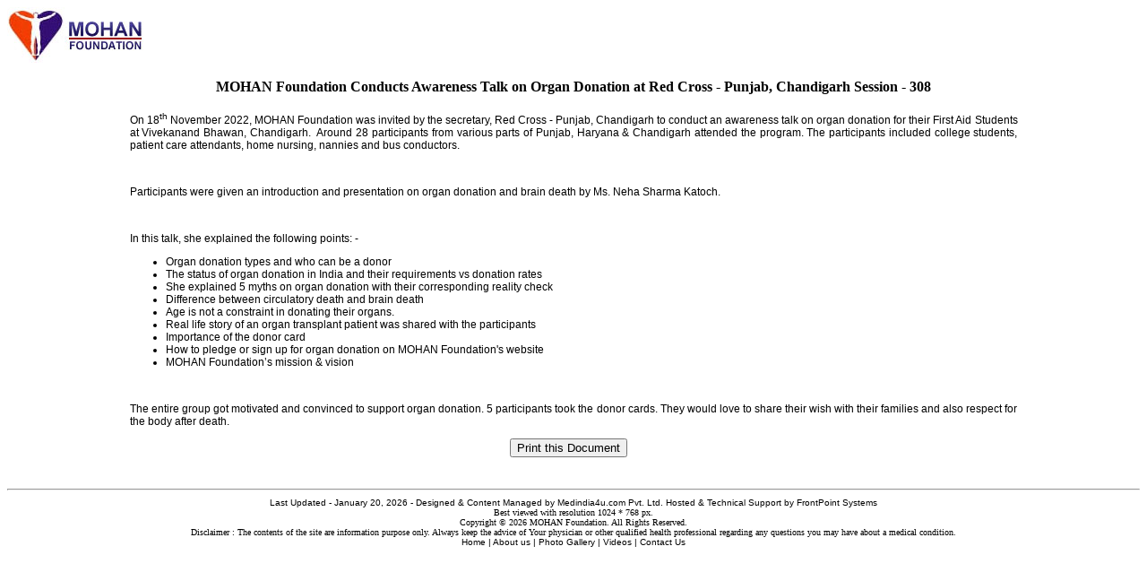

--- FILE ---
content_type: text/html
request_url: https://www.mohanfoundation.org/activities/activities_print.asp?id=8575
body_size: 2540
content:

		
<html>
<head>
<title> MOHAN Foundation Conducts Awareness Talk on Organ Donation at Red Cross - Punjab, Chandigarh Session - 308</title>
<meta name="Description" content="MOHAN Foundation Conducts Awareness Talk on Organ Donation at Red Cross - Punjab, Chandigarh Session - 308">
<meta name="Keywords" content="Awareness Talk, Organ Donation, Red Cross, Punjab, Chandigarh, Session - 308, MOHAN Foundation, daily health news, news for the day, dental news, pharma news, medical breakthrourhs,daily news, health topic news">
<META http-equiv=Content-Type content="text/html; charset=ISO-8859-1">
<LINK href="/includes/homestyle.css" rel="stylesheet" type="text/css">
<style>
A {COLOR: #000000; text-decoration: None;}
A:hover { COLOR: red; text-decoration:underline; } 
.grayline2   { border-top:1px solid #333333;}
</style>
</head>
<body>
<table border="0" cellpadding="0" cellspacing="0" width="100%" align="center"> 
	<tr>
		<td width="100%"><img src="../images/mohan-logo.jpg"></td>
	</tr>
</table>
  <table border="0" width="80%" cellspacing="0" cellpadding="0" align="center">
  <tr>
  <td width="80%" align="center"><br>
		<b><font face="Verdana" size="3">MOHAN Foundation Conducts Awareness Talk on Organ Donation at Red Cross - Punjab, Chandigarh Session - 308</font></b><br><br>
  </td>
	
	</tr>
  <tr>
    <td width="80%" class='tv12black' valign="top" style="padding:0px 10px" align="justify"><!--**Start**-->
		<div align="justify" class='tv12black KonaBody'><p>On 18<sup>th</sup> November 2022, MOHAN Foundation was invited by the secretary, Red Cross - Punjab, Chandigarh to conduct an awareness talk on organ donation for their First Aid Students at Vivekanand Bhawan, Chandigarh.&nbsp; Around 28 participants from various parts of Punjab, Haryana &amp; Chandigarh attended the program. The participants included college students, patient care attendants, home nursing, nannies and bus conductors.</p>
<p>&nbsp;</p>
<p>Participants were given an introduction and presentation on organ donation and brain death by Ms. Neha Sharma Katoch.</p>
<p>&nbsp;</p>
<p>In this talk, she explained the following points: -</p>
<ul>
<li>Organ donation types and who can be a donor</li>
<li>The status of organ donation in India and their      requirements vs donation rates</li>
<li>She explained 5 myths on organ donation with their      corresponding reality check</li>
<li>Difference between circulatory&nbsp;death and brain      death</li>
<li>Age is not a constraint in donating their organs.</li>
<li>Real life story of an organ transplant patient was      shared with the participants</li>
<li>Importance of the donor card</li>
<li>How to pledge or sign up for organ donation on MOHAN      Foundation's website</li>
<li>MOHAN Foundation&rsquo;s mission &amp; vision</li>
</ul>
<p>&nbsp;</p>
<p>The entire group got motivated and convinced to support organ donation. 5 participants took the donor cards. They would love to share their wish with their families and also respect for the body after death.</p></div>
    	<form name=frm>
		<div id="print1" align="center">
			<input type=button  onclick="fnprint()" value="Print this Document"  id=button1 name=button1>&nbsp;&nbsp;&nbsp;&nbsp; 
		 </div>
			</form>
    </td>
  </tr>  
 </table>
<table border="0" cellpadding="0" cellspacing="0" width="100%"> 
	<tr>
		<td width="100%">

<table border="0" cellpadding="0" cellspacing="0" width="100%" height="103" >
  
  <tr>
              <td width="100%"  >
            <div align="center">
      <HR>
      <font  face="Arial" size="1">    
    Last Updated - 
		<script language="JavaScript"><!--
			var now = new Date();
			var days = new Array('Sunday','Monday','Tuesday','Wednesday','Thursday','Friday','Saturday');
			var months = new Array('January','February','March','April','May','June','July','August','September','October','November','December');
			var date = ((now.getDate()<10) ? "0" : "")+ now.getDate();
			function fourdigits(number) {
			return (number < 1000) ? number + 1900 : number;}
			today = months[now.getMonth()] + " " +
			date + ", " +
			(fourdigits(now.getYear()));
			document.write(today);
			//-->
		</script>
		- Designed &amp; Content Managed by Medindia4u.com Pvt. Ltd. Hosted &amp; Technical Support by
		<a   href="http://www.frontpoint.net/" target="_blank">FrontPoint Systems</a>
		</font><br>
		

 <font face="verdana" size="1" >Best viewed with resolution 1024 * 768 px.</font><br>
  <font face="verdana" size="1" >  Copyright  &copy; 2026 MOHAN Foundation. All Rights Reserved.</font><br>
<font face="verdana" size="1" >Disclaimer :</font><font face="verdana" size="1" >  The contents of the site are information purpose only. Always keep the advice of Your physician or other qualified health professional regarding any questions you may have about a medical condition.</font><br>
 
   <font size="1" face="Arial"><a href="https://www.mohanfoundation.org/index.asp">Home</a> | <a href="https://www.mohanfoundation.org/who.asp">About us</a> | <a href="https://www.mohanfoundation.org/photo-gallery/index.htm">Photo Gallery</a> | <a href="https://www.mohanfoundation.org/videos/index.asp">Videos</a> | <a href="https://www.mohanfoundation.org/contact.asp">Contact Us</a></font>
         
              </td>
  </tr>
</table>

<script type="text/javascript">
var gaJsHost = (("https:" == document.location.protocol) ? "https://ssl." :
"http://www.");
document.write(unescape("%3Cscript src='" + gaJsHost +
"google-analytics.com/ga.js' type='text/javascript'%3E%3C/script%3E"));
</script>
<script type="text/javascript">
var pageTracker = _gat._getTracker("UA-5394455-1");
pageTracker._trackPageview();
</script>

</td>
	</tr>
</table>
<script>
function fnprint(){
	//document.focus();
	window.print()
	document.getElementById('print').style.display="inline";
	document.getElementById('search').style.display="none"; 
    document.getElementById('tribalfusion').style.display="none";
    document.getElementById('google').style.display="none";
    document.getElementById('google2').style.display="none";
    document.getElementById('google3').style.display="none";
    document.getElementById('print1').style.display="none";
	document.getElementById('line1').style.display="none";
}	
</script>

<script defer src="https://static.cloudflareinsights.com/beacon.min.js/vcd15cbe7772f49c399c6a5babf22c1241717689176015" integrity="sha512-ZpsOmlRQV6y907TI0dKBHq9Md29nnaEIPlkf84rnaERnq6zvWvPUqr2ft8M1aS28oN72PdrCzSjY4U6VaAw1EQ==" data-cf-beacon='{"version":"2024.11.0","token":"aee7ccb911d04663abcb021a66457db9","r":1,"server_timing":{"name":{"cfCacheStatus":true,"cfEdge":true,"cfExtPri":true,"cfL4":true,"cfOrigin":true,"cfSpeedBrain":true},"location_startswith":null}}' crossorigin="anonymous"></script>
</body>

--- FILE ---
content_type: text/css
request_url: https://www.mohanfoundation.org/includes/homestyle.css
body_size: 413
content:
.tv12blue{   FONT-FAMILY:verdana,arial;	  font-size:12px;  COLOR: #000080;}
.tv10maroon{   FONT-SIZE: 10px;   COLOR: #CE0000;   FONT-FAMILY: verdana,arial;	}
.tv10maroon a:link 	{ color: #CE0000; text-decoration: none; }
.tv10maroon a:active 	{ color: #CE0000; text-decoration: none; }
.tv10maroon a:visited 	{ color: #CE0000; text-decoration: none; }
.tv10maroon a:hover	{ color: #000080; text-decoration: underline; }
.text {  font-family: Verdana, Arial, Helvetica, sans-serif; font-size: .7pc; font-weight: bold; color: #000080}
.textred {  font-family: Arial, Helvetica, sans-serif; font-size: .9pc; font-weight: bold; color: #FF0000}
.button1 {  background-color: #336699; font-family: Verdana, Arial, Helvetica, sans-serif; font-size: 0.7pc; font-weight: normal; color: #FFFFFF}
.loginbox{     border:1px solid #797979;     WIDTH: 100px;     HEIGHT: 20px;}
.loginfont{  FONT-FAMILY: verdana,arial;	  font-size:10px;  COLOR: #000000;}
.aa {
	margin: 0px;
	border-top: 1px solid #aeaeae;
	border-right: 1px none;
	border-bottom: 1px none;
	border-left: 1px none;
}
.bluefont
{
font-family:Verdana, Arial, Helvetica, sans-serif;
font-size:12px;
color:#089EC6;

}
.bluefont1
{
font-family:Verdana, Arial, Helvetica, sans-serif;
font-size:17px;
color:#089EC6;

}
.newsfont
{
FONT-SIZE: 12px;
FONT-FAMILY:Arial, verdana,arial;
COLOR: #000066;   
}

.newsfont1
{
FONT-SIZE: 12px;
FONT-FAMILY:Verdana,arial;
COLOR: #000066;   
}
.verdana12
{
font-family:Verdana, Arial, Helvetica, sans-serif;
font-size:11px;
color:#000000;

}
.imagetext a {
	width: 225px;
    height: 225px;
    display: block;
    margin: 0;
    border: 0px solid #000;
	font-family:verdana;
	font-size:12px;
	color:#003399;
	font-weight:bold;
	padding-top:5px; 
	padding-left:7px;
    }
.graybox{ border:1px solid #A5A5A5;}
.bgblue2  { background-color:#C6E7FF;}
.text_black{    FONT-SIZE: 0.7pc;    COLOR: #000000;    FONT-FAMILY: Verdana, Arial, Helvetica, sans-serif}
.tv12black{    FONT-SIZE: 12px;    COLOR: black;    FONT-FAMILY: Verdana, Arial;}